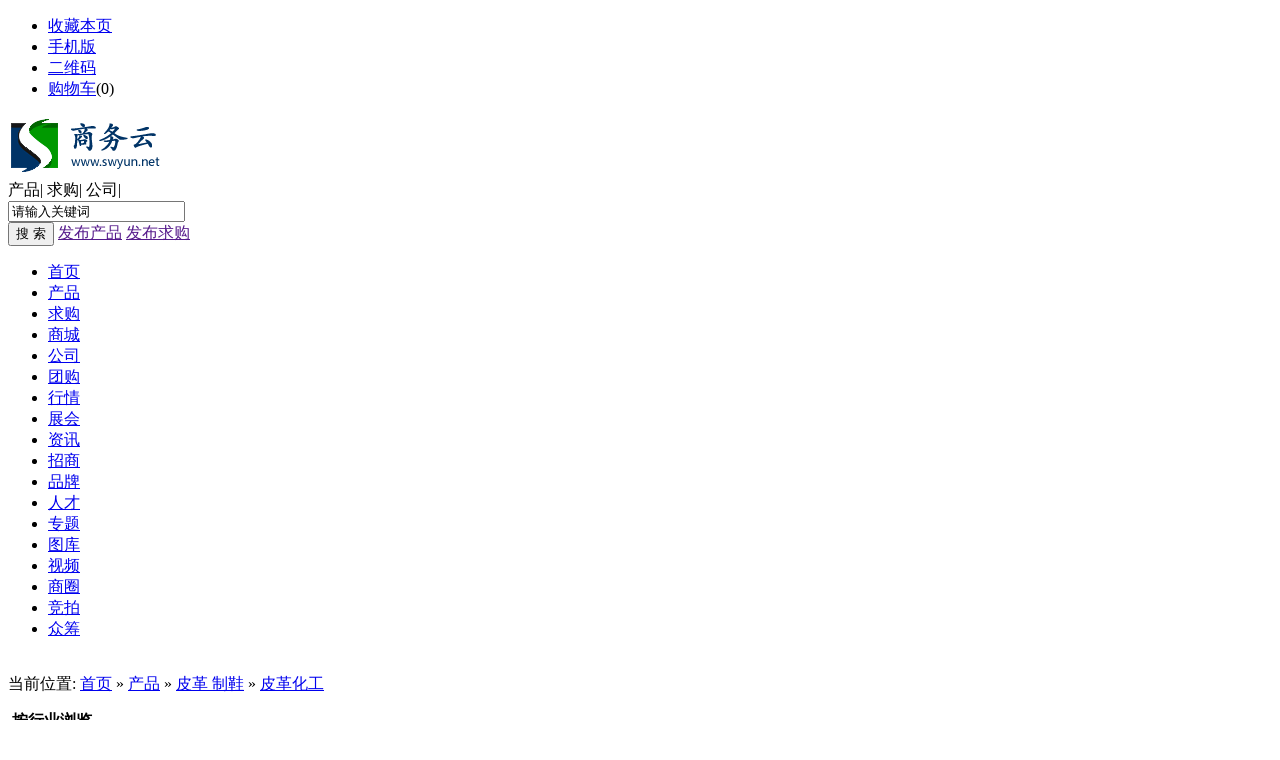

--- FILE ---
content_type: text/html;charset=UTF-8
request_url: https://www.swyun.net/sell/list.php?catid=3346&page=
body_size: 6072
content:
<!doctype html>
<html>
<head>
<meta charset="UTF-8"/>
<title>皮革化工_皮革 制鞋_产品_商务云</title>
<meta name="keywords" content="皮革化工,皮革 制鞋,产品商务云商务云,B2B商务平台,免费商铺,批发,网上贸易,信息发布,发布信息,供求信息发布,商机发布,商务网,免费建站"/>
<meta name="description" content="皮革化工 皮革 制鞋 产品商务云是中国优秀的B2B电子商务信息发布平台,提供最新发布的企业产品信息、供应信息，做推广、找客户，找供应商尽在商务云B2B平台，免费发布信息，免费做网络推广首选商务云企业信息网"/>
<meta http-equiv="mobile-agent" content="format=html5;url=http://www.swyun.net/mobile/sell/list-3346.html">
<meta name="generator" content="DESTOON B2B - www.destoon.com"/>
<link rel="shortcut icon" type="image/x-icon" href="http://www.swyun.net/favicon.ico"/>
<link rel="bookmark" type="image/x-icon" href="http://www.swyun.net/favicon.ico"/>
<link rel="archives" title="商务云" href="http://www.swyun.net/archiver/"/>
<link rel="stylesheet" type="text/css" href="http://www.swyun.net/skin/40007/style.css"/>
<link rel="stylesheet" type="text/css" href="http://www.swyun.net/skin/40007/sell.css"/>
<!--[if lte IE 6]>
<link rel="stylesheet" type="text/css" href="http://www.swyun.net/skin/40007/ie6.css"/>
<![endif]-->
<script type="text/javascript">window.onerror=function(){return true;}</script><script type="text/javascript" src="http://www.swyun.net/lang/zh-cn/lang.js"></script>
<script type="text/javascript" src="http://www.swyun.net/file/script/config.js"></script>
<!--[if lte IE 9]><!-->
<script type="text/javascript" src="http://www.swyun.net/file/script/jquery-1.5.2.min.js"></script>
<!--<![endif]-->
<!--[if (gte IE 10)|!(IE)]><!-->
<script type="text/javascript" src="http://www.swyun.net/file/script/jquery-2.1.1.min.js"></script>
<!--<![endif]-->
<script type="text/javascript" src="http://www.swyun.net/file/script/common.js"></script>
<script type="text/javascript" src="http://www.swyun.net/file/script/page.js"></script>
<script type="text/javascript">
GoMobile('http://www.swyun.net/mobile/sell/list-3346.html');
var searchid = 5;
</script>
<link href="http://www.swyun.net/skin/40007/main_01.css" type="text/css" rel="stylesheet"/>
<link href="http://www.swyun.net/skin/40007/main_02.css" type="text/css" rel="stylesheet"/>
<link href="http://www.swyun.net/skin/40007/main_03.css" type="text/css" rel="stylesheet"/>
<!--  tubiao  -->
<link rel="stylesheet" type="text/css" href="http://www.swyun.net/skin/40007/font-awesome/css/font-awesome.min.css"/>
<!--  tubiao  -->
<link rel="stylesheet" type="text/css" href="http://www.swyun.net/skin/40007/company.css"/>
<!--  百度推送  -->
<script>
(function(){
    var bp = document.createElement('script');
    var curProtocol = window.location.protocol.split(':')[0];
    if (curProtocol === 'https') {
        bp.src = 'https://zz.bdstatic.com/linksubmit/push.js';
    }
    else {
        bp.src = 'http://push.zhanzhang.baidu.com/push.js';
    }
    var s = document.getElementsByTagName("script")[0];
    s.parentNode.insertBefore(bp, s);
})();
</script>
<!-- 百度推送  end -->
</head>
<body>
<div class="m head_s" id="destoon_space"></div>
<div class="top_bar" id="head">
<div class="top_bar_wrap clearfix">
<div class="f_r" id="destoon_member"></div>
<div class="head_l">
<ul>
<li class="h_fav"><script type="text/javascript">addFav('收藏本页');</script></li>
<li class="h_mobile"><a href="javascript:Dmobile();">手机版</a></li><li class="h_qrcode"><a href="javascript:Dqrcode();">二维码</a></li><li class="h_cart"><a href="http://www.swyun.net/member/cart.php">购物车</a>(<span class="head_t" id="destoon_cart">0</span>)</li></ul>
</div>
</div>
</div>
<div id="destoon_qrcode" style="display:none;"></div><div>
<div class="wrap header clearfix">
<div class="logo fl">
<a href="http://www.swyun.net/"><img src="http://www.swyun.net/file/upload/201709/11/071839211.gif" alt="商务云"/></a>
</div>
<!--搜索-->
<div>
<div id="search_module" style="display:none;" onMouseOut="Dh('search_module');" onMouseOver="Ds('search_module');">
<a href="javascript:void(0);" onClick="setModule('5','产品')">产品</a><a href="javascript:void(0);" onClick="setModule('6','求购')">求购</a><a href="javascript:void(0);" onClick="setModule('16','商城')">商城</a><a href="javascript:void(0);" onClick="setModule('4','公司')">公司</a><a href="javascript:void(0);" onClick="setModule('17','团购')">团购</a><a href="javascript:void(0);" onClick="setModule('7','行情')">行情</a><a href="javascript:void(0);" onClick="setModule('8','展会')">展会</a><a href="javascript:void(0);" onClick="setModule('21','资讯')">资讯</a><a href="javascript:void(0);" onClick="setModule('22','招商')">招商</a><a href="javascript:void(0);" onClick="setModule('13','品牌')">品牌</a><a href="javascript:void(0);" onClick="setModule('9','人才')">人才</a><a href="javascript:void(0);" onClick="setModule('11','专题')">专题</a><a href="javascript:void(0);" onClick="setModule('12','图库')">图库</a><a href="javascript:void(0);" onClick="setModule('14','视频')">视频</a><a href="javascript:void(0);" onClick="setModule('18','商圈')">商圈</a><a href="javascript:void(0);" onClick="setModule('26','竞拍')">竞拍</a><a href="javascript:void(0);" onClick="setModule('27','众筹')">众筹</a></div>
</div>
<div class="search fr">
<form id="destoon_search" action="http://www.swyun.net/api/search.php" onSubmit="return Dsearch();">
<input type="hidden" name="moduleid" value="5" id="destoon_moduleid">
<input type="hidden" name="spread" value="0" id="destoon_spread">
<div class="search_nav" id="search_moduleli">
<a class="search_on" onclick="setModuleli(5, this);">产品</a><span class="gray9">|</span>
<a onclick="setModuleli(6, this);">求购</a><span class="gray9">|</span>
<a onclick="setModuleli(4, this);">公司</a><span class="gray9">|</span>
 
</div>
<div class="search_keywords mt5">
<div class="focus_input">
<i class="search_ico"></i>
<input name="kw" id="destoon_kw" type="text" class="focus_text" value="请输入关键词" onFocus="if(this.value=='请输入关键词') this.value='';" onKeyUp="STip(this.value);" autocomplete="off" x-webkit-speech speech>
</div>
<button  type="submit" class="submit" >搜 索</button>
<a href="" target="_blank" class="release">发布产品</a>
<a href="" target="_blank" rel="nofollow" class="release">发布求购</a>
</div>
</form>
</div>
<script src="http://www.swyun.net/skin/40007/js/sosuo.js"></script>
<!--搜索/-->
</div>
</div>
<!--主导航栏开始-->
<div class="main_nav wrap clearfix">
<div class="nav_s fl">
<ul>
<li><a href="http://www.swyun.net/">首页</a></li>
<li class="navCur"><a href="http://www.swyun.net/sell/">产品</a></li>
<li><a href="http://www.swyun.net/buy/">求购</a></li>
<li><a href="http://www.swyun.net/mall/">商城</a></li>
<li><a href="http://www.swyun.net/company/">公司</a></li>
<li><a href="http://www.swyun.net/group/">团购</a></li>
<li><a href="http://www.swyun.net/quote/">行情</a></li>
<li><a href="http://www.swyun.net/exhibit/">展会</a></li>
<li><a href="http://www.swyun.net/news/">资讯</a></li>
<li><a href="http://www.swyun.net/invest/">招商</a></li>
<li><a href="http://www.swyun.net/brand/">品牌</a></li>
<li><a href="http://www.swyun.net/job/">人才</a></li>
<li><a href="http://www.swyun.net/special/">专题</a></li>
<li><a href="http://www.swyun.net/photo/">图库</a></li>
<li><a href="http://www.swyun.net/video/">视频</a></li>
<li><a href="http://www.swyun.net/club/">商圈</a></li>
<li><a href="http://www.swyun.net/auction/">竞拍</a></li>
<li><a href="http://www.swyun.net/crowd/">众筹</a></li>
</ul>
</div>
</div>
<!--主导航栏结束-->
<div class="m b10">&nbsp;</div><script type="text/javascript">var sh = 'http://www.swyun.net/sell/search.php?catid=3346';</script>
<div class="m">
<div class="m_l_1 f_l">
<div class="left_box">
<div class="pos">当前位置: <a href="http://www.swyun.net/">首页</a> &raquo; <a href="http://www.swyun.net/sell/">产品</a> &raquo; <a href="http://www.swyun.net/sell/list-1909.html">皮革 制鞋</a> &raquo; <a href="http://www.swyun.net/sell/list-3346.html">皮革化工</a></div>
<div class="category">
<p><img src="http://www.swyun.net/skin/40007/image/arrow.gif" width="17" height="12" alt=""/> <strong>按行业浏览</strong></p>
<div>
<table width="100%" cellpadding="3">
<tr><td><a href="http://www.swyun.net/sell/list-3364.html">二盐</a> <span class="f_gray px10">(0)</span></td>
<td><a href="http://www.swyun.net/sell/list-3365.html">三盐</a> <span class="f_gray px10">(0)</span></td>
<td><a href="http://www.swyun.net/sell/list-3366.html">PVC复合稳定剂</a> <span class="f_gray px10">(0)</span></td>
<td><a href="http://www.swyun.net/sell/list-3367.html">热稳定剂</a> <span class="f_gray px10">(0)</span></td>
<td><a href="http://www.swyun.net/sell/list-3368.html">PVC稳定剂</a> <span class="f_gray px10">(0)</span></td>
</tr><tr><td><a href="http://www.swyun.net/sell/list-3369.html">电缆料</a> <span class="f_gray px10">(0)</span></td>
<td><a href="http://www.swyun.net/sell/list-3370.html">稳定剂</a> <span class="f_gray px10">(0)</span></td>
<td><a href="http://www.swyun.net/sell/list-3371.html">消泡剂</a> <span class="f_gray px10">(0)</span></td>
<td><a href="http://www.swyun.net/sell/list-3372.html">复合稳定剂</a> <span class="f_gray px10">(0)</span></td>
</table>
</div>
</div>

<div class="category">
<p><img src="http://www.swyun.net/skin/40007/image/arrow.gif" width="17" height="12" alt=""/> <strong>按地区浏览</strong></p>
<div>
<ul class="list_diqu">

<span><a href="http://www.swyun.net/sell/search.php?areaid=1&typeid=" rel="nofollow">北京</a></span>


<span><a href="http://www.swyun.net/sell/search.php?areaid=2&typeid=" rel="nofollow">上海</a></span>


<span><a href="http://www.swyun.net/sell/search.php?areaid=3&typeid=" rel="nofollow">天津</a></span>


<span><a href="http://www.swyun.net/sell/search.php?areaid=4&typeid=" rel="nofollow">重庆</a></span>


<span><a href="http://www.swyun.net/sell/search.php?areaid=5&typeid=" rel="nofollow">河北</a></span>


<span><a href="http://www.swyun.net/sell/search.php?areaid=6&typeid=" rel="nofollow">山西</a></span>


<span><a href="http://www.swyun.net/sell/search.php?areaid=7&typeid=" rel="nofollow">内蒙古</a></span>


<span><a href="http://www.swyun.net/sell/search.php?areaid=8&typeid=" rel="nofollow">辽宁</a></span>


<span><a href="http://www.swyun.net/sell/search.php?areaid=9&typeid=" rel="nofollow">吉林</a></span>


<span><a href="http://www.swyun.net/sell/search.php?areaid=10&typeid=" rel="nofollow">黑龙江</a></span>


<span><a href="http://www.swyun.net/sell/search.php?areaid=11&typeid=" rel="nofollow">江苏</a></span>


<span><a href="http://www.swyun.net/sell/search.php?areaid=12&typeid=" rel="nofollow">浙江</a></span>


<span><a href="http://www.swyun.net/sell/search.php?areaid=13&typeid=" rel="nofollow">安徽</a></span>


<span><a href="http://www.swyun.net/sell/search.php?areaid=14&typeid=" rel="nofollow">福建</a></span>


<span><a href="http://www.swyun.net/sell/search.php?areaid=15&typeid=" rel="nofollow">江西</a></span>


<span><a href="http://www.swyun.net/sell/search.php?areaid=16&typeid=" rel="nofollow">山东</a></span>


<span><a href="http://www.swyun.net/sell/search.php?areaid=17&typeid=" rel="nofollow">河南</a></span>


<span><a href="http://www.swyun.net/sell/search.php?areaid=18&typeid=" rel="nofollow">湖北</a></span>


<span><a href="http://www.swyun.net/sell/search.php?areaid=19&typeid=" rel="nofollow">湖南</a></span>


<span><a href="http://www.swyun.net/sell/search.php?areaid=20&typeid=" rel="nofollow">广东</a></span>


<span><a href="http://www.swyun.net/sell/search.php?areaid=21&typeid=" rel="nofollow">广西</a></span>


<span><a href="http://www.swyun.net/sell/search.php?areaid=22&typeid=" rel="nofollow">海南</a></span>


<span><a href="http://www.swyun.net/sell/search.php?areaid=23&typeid=" rel="nofollow">四川</a></span>


<span><a href="http://www.swyun.net/sell/search.php?areaid=24&typeid=" rel="nofollow">贵州</a></span>


<span><a href="http://www.swyun.net/sell/search.php?areaid=25&typeid=" rel="nofollow">云南</a></span>


<span><a href="http://www.swyun.net/sell/search.php?areaid=26&typeid=" rel="nofollow">西藏</a></span>


<span><a href="http://www.swyun.net/sell/search.php?areaid=27&typeid=" rel="nofollow">陕西</a></span>


<span><a href="http://www.swyun.net/sell/search.php?areaid=28&typeid=" rel="nofollow">甘肃</a></span>


<span><a href="http://www.swyun.net/sell/search.php?areaid=29&typeid=" rel="nofollow">青海</a></span>


<span><a href="http://www.swyun.net/sell/search.php?areaid=30&typeid=" rel="nofollow">宁夏</a></span>


<span><a href="http://www.swyun.net/sell/search.php?areaid=31&typeid=" rel="nofollow">新疆</a></span>


<span><a href="http://www.swyun.net/sell/search.php?areaid=32&typeid=" rel="nofollow">台湾</a></span>


<span><a href="http://www.swyun.net/sell/search.php?areaid=33&typeid=" rel="nofollow">香港</a></span>


<span><a href="http://www.swyun.net/sell/search.php?areaid=34&typeid=" rel="nofollow">澳门</a></span>

<div class="clear"></div>
</ul>
<span style="display:none;"><a href="http://www.swyun.net/sell/search.php?areaid=34&typeid=" rel="nofollow">澳门</a></span>
</li></div>
</div>

<div class="b10">&nbsp;</div>
<div class="type">
<a href="http://www.swyun.net/sell/list-3346.html" class="type_1">全部</a>
<a href="javascript:Go('http://www.swyun.net/sell/index-htm-typeid-0-catid-3346.html');" class="type_2">供应</a>
<a href="javascript:Go('http://www.swyun.net/sell/index-htm-typeid-1-catid-3346.html');" class="type_2">提供服务</a>
<a href="javascript:Go('http://www.swyun.net/sell/index-htm-typeid-2-catid-3346.html');" class="type_2">供应二手</a>
<a href="javascript:Go('http://www.swyun.net/sell/index-htm-typeid-3-catid-3346.html');" class="type_2">提供加工</a>
<a href="javascript:Go('http://www.swyun.net/sell/index-htm-typeid-4-catid-3346.html');" class="type_2">提供合作</a>
<a href="javascript:Go('http://www.swyun.net/sell/index-htm-typeid-5-catid-3346.html');" class="type_2">库存</a>
</div>
<div class="b10 c_b">&nbsp;</div>
<form method="post">
<div class="sell_tip" id="sell_tip" style="display:none;" title="双击关闭" ondblclick="Dh(this.id);">
<div>
<p>您可以</p>
<input type="submit" value="对比选中" onclick="this.form.action='http://www.swyun.net/sell/compare.php';" class="btn_1" onmouseover="this.className='btn_2'" onmouseout="this.className='btn_1'"/> 或 
<input type="submit" value="批量询价" onclick="this.form.action='http://www.swyun.net/sell/inquiry.php';" class="btn_1" onmouseover="this.className='btn_2'" onmouseout="this.className='btn_1'"/>
</div>
</div>
<div class="img_tip" id="img_tip" style="display:none;">&nbsp;</div>
<div class="tool">
<table>
<tr height="30">
<td width="25" align="center"><input type="checkbox" onclick="checkall(this.form);"/></td>
<td>
<input type="submit" value="对比选中" onclick="this.form.action='http://www.swyun.net/sell/compare.php';" class="btn_1" onmouseover="this.className='btn_2'" onmouseout="this.className='btn_1'"/>&nbsp;
<input type="submit" value="批量询价" onclick="this.form.action='http://www.swyun.net/sell/inquiry.php';" class="btn_1" onmouseover="this.className='btn_2'" onmouseout="this.className='btn_1'"/>
</td>
<td align="right">
<input type="checkbox" onclick="Go(sh+'&price=1');"/>标价&nbsp;
<input type="checkbox" onclick="Go(sh+'&thumb=1');"/>图片&nbsp;
<input type="checkbox" onclick="Go(sh+'&vip=1');"/>VIP&nbsp;
<select onchange="Go(sh+'&day='+this.value)">
<option value="0">更新时间</option>
<option value="1">1天内</option>
<option value="3">3天内</option>
<option value="7">7天内</option>
<option value="15">15天内</option>
<option value="30">30天内</option>
</select>&nbsp;
<select onchange="Go(sh+'&order='+this.value)">
<option value="0">显示顺序</option>
<option value="2">价格由高到低</option>
<option value="3">价格由低到高</option>
<option value="4">VIP级别由高到低</option>
<option value="5">VIP级别由低到高</option>
<option value="6">供货量由高到低</option>
<option value="7">供货量由低到高</option>
<option value="8">起订量由高到低</option>
<option value="9">起订量由低到高</option>
</select>&nbsp;
<img src="http://www.swyun.net/skin/40007/image/list_txt.gif" width="16" height="16" alt="文字列表" align="absmiddle" class="c_p" onclick="Go(sh+'&list=2');"/>&nbsp;
<img src="http://www.swyun.net/skin/40007/image/list_img.gif" width="16" height="16" alt="图片列表" align="absmiddle" class="c_p" onclick="Go(sh+'&list=1');"/>&nbsp;
<img src="http://www.swyun.net/skin/40007/image/list_mix_on.gif" width="16" height="16" alt="图文列表" align="absmiddle" class="c_p" onclick="Go(sh+'&list=0');"/>&nbsp;
</td>
</tr>
</table>
</div>
<div class="tool">
<table>
<tr height="30">
<td width="25"></td>
<td>
<input type="submit" value="对比选中" onclick="this.form.action='http://www.swyun.net/sell/compare.php';" class="btn_1" onmouseover="this.className='btn_2'" onmouseout="this.className='btn_1'"/>&nbsp;
<input type="submit" value="批量询价" onclick="this.form.action='http://www.swyun.net/sell/inquiry.php';" class="btn_1" onmouseover="this.className='btn_2'" onmouseout="this.className='btn_1'"/>
</td>
</tr>
</table>
</div>
</form>
<br/>
</div>
</div>
<div class="m_n f_l">&nbsp;</div>
<div class="m_r_1 f_l" style="width:100%;">
<div class="sponsor"></div>
<div class="box_head"><div><strong>本周搜索排行</strong></div></div>
<div class="box_body">
<div class="rank_list">
<ul>
<li title="搜索149次 约8条结果"><span class="f_r px11 f_gray">&nbsp;8条</span><a href="http://www.swyun.net/sell/search.php?kw=crm" rel="nofollow">crm</a></li>
<li title="搜索141次 约8条结果"><span class="f_r px11 f_gray">&nbsp;8条</span><a href="http://www.swyun.net/sell/search.php?kw=UNIO" rel="nofollow">UNIO</a></li>
<li title="搜索140次 约5条结果"><span class="f_r px11 f_gray">&nbsp;5条</span><a href="http://www.swyun.net/sell/search.php?kw=www." rel="nofollow">www.</a></li>
<li title="搜索139次 约2条结果"><span class="f_r px11 f_gray">&nbsp;2条</span><a href="http://www.swyun.net/sell/search.php?kw=mpp" rel="nofollow">mpp</a></li>
<li title="搜索137次 约2条结果"><span class="f_r px11 f_gray">&nbsp;2条</span><a href="http://www.swyun.net/sell/search.php?kw=smc" rel="nofollow">smc</a></li>
<li title="搜索136次 约8条结果"><span class="f_r px11 f_gray">&nbsp;8条</span><a href="http://www.swyun.net/sell/search.php?kw=JUNG" rel="nofollow">JUNG</a></li>
<li title="搜索136次 约2条结果"><span class="f_r px11 f_gray">&nbsp;2条</span><a href="http://www.swyun.net/sell/search.php?kw=TROM" rel="nofollow">TROM</a></li>
<li title="搜索127次 约746条结果"><span class="f_r px11 f_gray">&nbsp;746条</span><a href="http://www.swyun.net/sell/search.php?kw=LED" rel="nofollow">LED</a></li>
<li title="搜索118次 约13条结果"><span class="f_r px11 f_gray">&nbsp;13条</span><a href="http://www.swyun.net/sell/search.php?kw=seo" rel="nofollow">seo</a></li>
<li title="搜索106次 约5条结果"><span class="f_r px11 f_gray">&nbsp;5条</span><a href="http://www.swyun.net/sell/search.php?kw=www" rel="nofollow">www</a></li>
</ul></div>
</div>
<div class="b10">&nbsp;</div>
<div class="box_head" style="display:none;"><div><strong>按地区浏览</strong></div></div>
<div class="box_body" style="display:none;">
<table width="100%" cellpadding="3">
<tr><td><a href="http://www.swyun.net/sell/search.php?areaid=1&catid=3346" rel="nofollow">北京</a></td>
<td><a href="http://www.swyun.net/sell/search.php?areaid=2&catid=3346" rel="nofollow">上海</a></td>
</tr><tr><td><a href="http://www.swyun.net/sell/search.php?areaid=3&catid=3346" rel="nofollow">天津</a></td>
<td><a href="http://www.swyun.net/sell/search.php?areaid=4&catid=3346" rel="nofollow">重庆</a></td>
</tr><tr><td><a href="http://www.swyun.net/sell/search.php?areaid=5&catid=3346" rel="nofollow">河北</a></td>
<td><a href="http://www.swyun.net/sell/search.php?areaid=6&catid=3346" rel="nofollow">山西</a></td>
</tr><tr><td><a href="http://www.swyun.net/sell/search.php?areaid=7&catid=3346" rel="nofollow">内蒙古</a></td>
<td><a href="http://www.swyun.net/sell/search.php?areaid=8&catid=3346" rel="nofollow">辽宁</a></td>
</tr><tr><td><a href="http://www.swyun.net/sell/search.php?areaid=9&catid=3346" rel="nofollow">吉林</a></td>
<td><a href="http://www.swyun.net/sell/search.php?areaid=10&catid=3346" rel="nofollow">黑龙江</a></td>
</tr><tr><td><a href="http://www.swyun.net/sell/search.php?areaid=11&catid=3346" rel="nofollow">江苏</a></td>
<td><a href="http://www.swyun.net/sell/search.php?areaid=12&catid=3346" rel="nofollow">浙江</a></td>
</tr><tr><td><a href="http://www.swyun.net/sell/search.php?areaid=13&catid=3346" rel="nofollow">安徽</a></td>
<td><a href="http://www.swyun.net/sell/search.php?areaid=14&catid=3346" rel="nofollow">福建</a></td>
</tr><tr><td><a href="http://www.swyun.net/sell/search.php?areaid=15&catid=3346" rel="nofollow">江西</a></td>
<td><a href="http://www.swyun.net/sell/search.php?areaid=16&catid=3346" rel="nofollow">山东</a></td>
</tr><tr><td><a href="http://www.swyun.net/sell/search.php?areaid=17&catid=3346" rel="nofollow">河南</a></td>
<td><a href="http://www.swyun.net/sell/search.php?areaid=18&catid=3346" rel="nofollow">湖北</a></td>
</tr><tr><td><a href="http://www.swyun.net/sell/search.php?areaid=19&catid=3346" rel="nofollow">湖南</a></td>
<td><a href="http://www.swyun.net/sell/search.php?areaid=20&catid=3346" rel="nofollow">广东</a></td>
</tr><tr><td><a href="http://www.swyun.net/sell/search.php?areaid=21&catid=3346" rel="nofollow">广西</a></td>
<td><a href="http://www.swyun.net/sell/search.php?areaid=22&catid=3346" rel="nofollow">海南</a></td>
</tr><tr><td><a href="http://www.swyun.net/sell/search.php?areaid=23&catid=3346" rel="nofollow">四川</a></td>
<td><a href="http://www.swyun.net/sell/search.php?areaid=24&catid=3346" rel="nofollow">贵州</a></td>
</tr><tr><td><a href="http://www.swyun.net/sell/search.php?areaid=25&catid=3346" rel="nofollow">云南</a></td>
<td><a href="http://www.swyun.net/sell/search.php?areaid=26&catid=3346" rel="nofollow">西藏</a></td>
</tr><tr><td><a href="http://www.swyun.net/sell/search.php?areaid=27&catid=3346" rel="nofollow">陕西</a></td>
<td><a href="http://www.swyun.net/sell/search.php?areaid=28&catid=3346" rel="nofollow">甘肃</a></td>
</tr><tr><td><a href="http://www.swyun.net/sell/search.php?areaid=29&catid=3346" rel="nofollow">青海</a></td>
<td><a href="http://www.swyun.net/sell/search.php?areaid=30&catid=3346" rel="nofollow">宁夏</a></td>
</tr><tr><td><a href="http://www.swyun.net/sell/search.php?areaid=31&catid=3346" rel="nofollow">新疆</a></td>
<td><a href="http://www.swyun.net/sell/search.php?areaid=32&catid=3346" rel="nofollow">台湾</a></td>
</tr><tr><td><a href="http://www.swyun.net/sell/search.php?areaid=33&catid=3346" rel="nofollow">香港</a></td>
<td><a href="http://www.swyun.net/sell/search.php?areaid=34&catid=3346" rel="nofollow">澳门</a></td>
</tr></table>
</div>
</div>
</div>
<div class="m b10">&nbsp;</div>
<div class="footer">
<div class="wrap border_b clearfix pb20">
<div class="footer_l tc lh24">
<a href="http://www.swyun.net/"><img src="http://www.swyun.net/file/upload/201709/11/071839211.gif" alt="商务云"/></a>
<p class="f24 gray9 arial bold mt10"></p>
<!--<p class="f18 gray9"><a href="mailto:javascript:void();">kefu@kefu.com</a></p>-->
</div>
<div class="footer_c">
<dl>
<dt>新手指南</dt>
<dd><a href="http://www.swyun.net/about/5.html" target="_blank" rel="nofollow">买家入门</a></dd>
<dd><a href="http://www.swyun.net/about/5.html" target="_blank" rel="nofollow">卖家入门</a></dd>
<dd><a href="http://www.swyun.net/member/grade.php" target="_blank" rel="nofollow">会员升级</a></dd>
</dl>
<dl>
<dt>关注我们</dt>
<dd><a href="http://www.swyun.net/about/index.html" target="_blank" rel="nofollow">关于我们</a></dd>
<dd><a href="http://www.swyun.net/about/contact.html" target="_blank" rel="nofollow">联系方式</a></dd>
<dd><a href="http://www.swyun.net/about/agreement.html" target="_blank" rel="nofollow">用户协议</a></dd>
</dl>
<dl>
<dt>会员服务</dt>
<dd><a href="http://www.swyun.net/member/my.php?mid=5&action=add" target="_blank" rel="nofollow">发布供应产品</a></dd>
<dd><a href="http://www.swyun.net/member/my.php?mid=6&action=add" target="_blank" rel="nofollow">发布求购信息</a></dd>
<dd><a href="http://www.swyun.net/member/" target="_blank" rel="nofollow">商务中心</a></dd>
</dl>
<dl>
<dt>导航</dt>
<dd><a href="http://www.swyun.net/sitemap/" target="_blank">网站导航</a></dd>
<dd><a href="http://www.swyun.net/ad/" target="_blank">广告服务</a></dd>
<dd><a href="http://www.swyun.net/gift/" target="_blank">积分换礼</a></dd>
</dl>
</div>
<div class="footer_r fl">
<div class="fl tc"><img src="http://www.swyun.net/skin/40007/image/wx.png" width="120" height="120"><br>微信</div>
<div class="fl tc ml20"><img src="http://www.swyun.net/skin/40007/image/wx.png" width="120" height="120"><br>微博</div>
</div>
</div>
<div class="footer_nav tc mt15 mb5">
<a href="http://www.swyun.net/">网站首页</a>
| <a href="http://www.swyun.net/about/index.html">关于我们</a> 
| <a href="http://www.swyun.net/about/5.html">付款须知</a> 
| <a href="http://www.swyun.net/about/8.html">注销账号</a> 
| <a href="http://www.swyun.net/about/agreement.html">使用协议</a> 
| <a href="http://www.swyun.net/about/7.html">发布内容显示禁止字符</a> 
| <a href="http://www.swyun.net/about/copyright.html">版权隐私</a> 
| <a href="http://www.swyun.net/about/contact.html">联系方式</a> 
| <a href="http://www.swyun.net/sitemap/">网站地图</a>
| <a href="http://www.swyun.net/spread/">排名推广</a>
 | <a href="http://www.swyun.net/ad/">广告服务</a> | <a href="http://www.swyun.net/gift/">积分换礼</a> | <a href="http://www.swyun.net/guestbook/">网站留言</a> | <a href="http://www.swyun.net/feed/">RSS订阅</a></div>
<div class="footer_copyright tc lh24">
<p>©2018-2025 深圳市一路互联信息技术有限公司 版权所有  <a href="http://www.miitbeian.gov.cn/" rel="external nofollow" target="_blank">粤ICP备15061805号</a> &nbsp;&nbsp;&nbsp;&nbsp;</p>

</div>
</div>
<!--  客服  -->
<div class="quick_links_wrap affix">
  <div class="quick_links_content"> <a href="http://wpa.qq.com/msgrd?v=3&amp;uin=503619892&amp;site=qq&amp;menu=yes" class="quick_links qq" target="_blank">
    <p>QQ客服</p>
    <i class="icon icon-online"></i> </a>
 
<!--<a id="weixin_code" class="quick_links" href="javascript:void(0);">
    <p>关注下载</p>
    <p class="s_img"><img src="qrcode.png.png"  style="width:131px; height:149px;"alt=""></p>
    <i class="icon icon-pen"></i> </a> 
<a class="quick_links" href="http://www.yiluyun.cn/tools?action=other">
    <p>商务工具</p>
    <i class="icon icon-wuliu"></i></a> -->
<a id="i-end" class="quick_links" href="/member/favorite.php" target="_blank">
    <p>我的收藏</p>
    <i class="icon icon-shoucang"> </i> </a> 
<a class="quick_links" href="/guestbook/">
    <p>意见反馈</p>
    <i class="icon icon-yijian"></i></a> 
<a class="quick_links" href="/know/">
    <p class="p-zhidao">知道</p>
    <i class="icon icon-zhidao"></i></a> 
<div class="back2top" style="display: block;">
<a id="back2top" href="javascript:void(0);" title="返回顶部" class="quick_links  " style="display: block;background: #989898;"><p>返回顶部</p><span><i class="icon icon-up"></i></span></a></div>
</div>
</div>
<!--  客服 END -->
<script type="text/javascript">
</script>
<!-- 推送 -->
<script>
(function(){
    var bp = document.createElement('script');
    var curProtocol = window.location.protocol.split(':')[0];
    if (curProtocol === 'https'){
   bp.src = 'https://zz.bdstatic.com/linksubmit/push.js';
  }
  else{
  bp.src = 'http://push.zhanzhang.baidu.com/push.js';
  }
    var s = document.getElementsByTagName("script")[0];
    s.parentNode.insertBefore(bp, s);
})();
</script>
<!-- 推送 END -->
<!--  统计  -->
<script>
var _hmt = _hmt || [];
(function() {
  var hm = document.createElement("script");
  hm.src = "https://hm.baidu.com/hm.js?21a0facdb30102c96c7abd2f580d17e4";
  var s = document.getElementsByTagName("script")[0]; 
  s.parentNode.insertBefore(hm, s);
})();
</script>
<!--  统计 END  -->
<!--底部-->
<script src="http://www.swyun.net/skin/40007/js/common.js"></script>
<script src="http://www.swyun.net/skin/40007/js/SuperSlide.js"></script>
<script src="http://www.swyun.net/skin/40007/js/index.js"></script>
</body>
</html>

--- FILE ---
content_type: text/javascript
request_url: https://www.swyun.net/file/script/config.js
body_size: 157
content:
var DTPath = "http://www.swyun.net/";var DTMob = "http://www.swyun.net/mobile/";var SKPath = "http://www.swyun.net/skin/40007/";var MEPath = "http://www.swyun.net/member/";var DTEditor = "ueditor";var CKDomain = ".swyun.net";var CKPath = "/";var CKPrex = "c1e_";